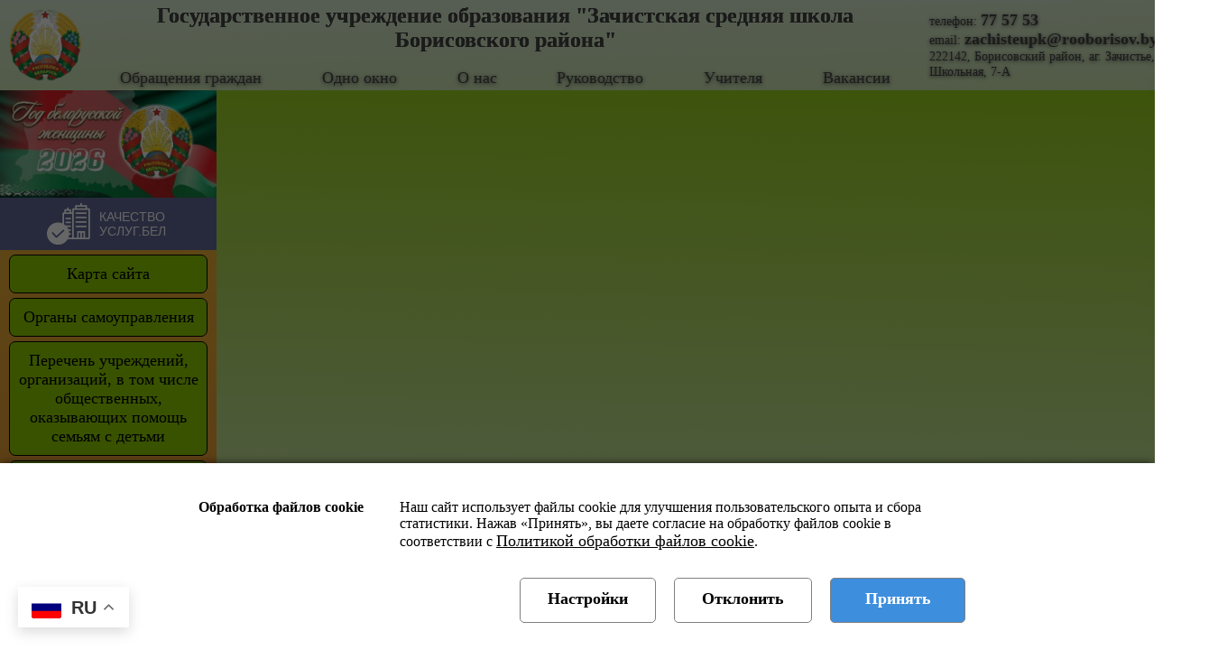

--- FILE ---
content_type: text/html; charset=utf-8
request_url: https://zachistyeschool.rooborisov.by/vstupitelnaya-kampaniya-2023
body_size: 11477
content:


<!DOCTYPE html>

<html lang="ru" xmlns="http://www.w3.org/1999/xhtml">
<head><title>
	ГУО
</title>
    
    <script src="https://stat.rooborisov.by/content/viewstat-init.min.js?v=23"></script>
    <script defer="" src="https://stat.rooborisov.by/content/viewstat.min.js?v=23"></script>
    <meta http-equiv="Content-Type" content="text/html; charset=utf-8" /><link rel="mask-icon" href="/images/icons/safari-pinned-tab.svg" color="#5bbad5" /><link rel="shortcut icon" href="/favicon.ico" /><meta name="msapplication-TileColor" content="#b91d47" /><meta name="msapplication-config" content="/images/icons/browserconfig.xml" /><meta name="theme-color" content="#ffffff" /><link rel="preload" href="/fonts/montserat/montserrat-v14-latin_cyrillic-700.woff2" as="font" type="font/woff2" crossorigin="anonymous" /><link rel="preload" href="/webfonts/fa-solid-900.woff2" as="font" type="font/woff2" crossorigin="anonymous" /><link href="/Content/style.min.css?v=133758166462849244" rel="stylesheet" /><link href="/Style/zachistyeschool.css?v=134099096018183178" rel="stylesheet" />
    <meta property="og:type" content="website" />
    
    
    <meta property="og:url" content='https://zachistyeschool.rooborisov.by/vstupitelnaya-kampaniya-2023' />
    <meta property="og:image" content='https://zachistyeschool.rooborisov.by/android-chrome-512x512.png' />
    
    <meta property="og:image:type" content="image/jpeg" />
    <meta property="og:image:width" content="512" />
    <meta property="og:image:height" content="512" />
</head>
<body>
    <form method="post" action="./vstupitelnaya-kampaniya-2023" id="form1">
<div class="aspNetHidden">
<input type="hidden" name="__EVENTTARGET" id="__EVENTTARGET" value="" />
<input type="hidden" name="__EVENTARGUMENT" id="__EVENTARGUMENT" value="" />

</div>

<script type="text/javascript">
//<![CDATA[
var theForm = document.forms['form1'];
if (!theForm) {
    theForm = document.form1;
}
function __doPostBack(eventTarget, eventArgument) {
    if (!theForm.onsubmit || (theForm.onsubmit() != false)) {
        theForm.__EVENTTARGET.value = eventTarget;
        theForm.__EVENTARGUMENT.value = eventArgument;
        theForm.submit();
    }
}
//]]>
</script>


<script src="/WebResource.axd?d=1IYShnIZXCGTUTKE9R54ncC5zLzluwZCBJ7fEX8vLhNStPej2IuUo8Bdj9F7_MIpjDUqmFlA1SEIOqqWnbYZod0oBbE1&amp;t=638393357798026697" type="text/javascript"></script>


<script src="/ScriptResource.axd?d=CJ5YNK2whK1T2WuHsqKUXZxmMtIdGIYGlmir1FyrT0eKwQqJTN7xGpPwT7FsQr6Psn_q_WxM28g2vYUsVAQ-k2MW2jIAKJJK47CHCJVLk7TqTw3WeKCbSWYcr1rhCajL0Gi-Wl9uVYVWClf3tDdUmJLL4L4aASIJS8PdmjKDT_xh7L1I0&amp;t=511fa37d" type="text/javascript"></script>
<script src="/ScriptResource.axd?d=-Qr1YjCFZi_p2kr8eZInf1Ml1Mmq6T0Xliy_frDoi5X6k7zLQy5i-TWgfJ2fJohMlraZbAsLtU1A3JV0azQ687USIyYy81rknpp-dpyESX54MD1kGbo1lxeYXthcqVQDzb_0KXTkMMOHhfz_3KL7Uh0eU0p9dqiEF7rIpKapjN6kRCcm0&amp;t=511fa37d" type="text/javascript"></script>
<script src="/script?v=tKEa3UCmcvD-FKRL_yoY3LupFjbP-CO5aQ_w9-pwquQ1" type="text/javascript"></script>
        <script type="text/javascript">
//<![CDATA[
Sys.WebForms.PageRequestManager._initialize('ctl00$sm', 'form1', [], [], [], 90, 'ctl00');
//]]>
</script>


        
        <div id="pContent">
	
            
<link href="/Content/Struct/Headers/Header3.min.css" rel="stylesheet" />
<header>
    <a class="emblem" href="/">
        <img src="/Images/Logo/Gerb-100.png" alt='Государственное учреждение образования "Зачистская средняя школа Борисовского района"' /></a>
    <div class="header">
        <h1><a href="/">Государственное учреждение образования "Зачистская средняя школа Борисовского района"</a></h1>
        <nav>
            
                    <div>
                        <a href='/obrasceniya-grazhdan'>Обращения граждан</a>
                        
                    </div>
                
                    <div>
                        <a href='/odno-okno'>Одно окно</a>
                        
                    </div>
                
                    <div>
                        <a href='/about'>О нас</a>
                        
                    </div>
                
                    <div>
                        <a href='/direction'>Руководство</a>
                        
                    </div>
                
                    <div>
                        <a href='/teachers'>Учителя</a>
                        
                    </div>
                
                    <div>
                        <a href='/vakansii'>Вакансии</a>
                        
                    </div>
                
            
        </nav>
    </div>
    <div class="contacts">
        <div>телефон: <a href='tel:+375177775753'><b>77 57 53</b></a></div>
        <div>email: <a href='mailto:zachisteupk@rooborisov.by'><b>zachisteupk@rooborisov.by</b></a></div>
        <div>222142, Борисовский район, аг. Зачистье, ул. Школьная, 7-А</div>
    </div>
</header>

            <main>
                <aside id="left">
                    
<link href="/Content/Struct/Menu/Menu5.min.css" rel="stylesheet" />
<nav id="body">
    



<div style="text-align: center; margin: -10px; padding: 0;">
    <a href="https://pravo.by/document/?guid=12551&p0=P32600001" target="_blank">
        <img style='width: 100%; padding: 0; margin: auto;' src='https://img.rooborisov.by/banner/year2026.webp' />
    </a>
</div>





    
<div>
    <a id="cpMenu_ctl00_ctl01_hlRating" class="rating-link" href="http://%d0%ba%d0%b0%d1%87%d0%b5%d1%81%d1%82%d0%b2%d0%be-%d1%83%d1%81%d0%bb%d1%83%d0%b3.%d0%b1%d0%b5%d0%bb/organization/25746/org-page" target="_blank">
    <svg viewBox="0 0 97 94" fill="currentColor" xmlns="http://www.w3.org/2000/svg" class="v-icon__component theme--light" style="font-size: 48px; height: 48px; width: 48px;">
        <path fill-rule="evenodd" clip-rule="evenodd" d="M25 92C37.7025 92 48 81.7025 48 69C48 56.2975 37.7025 46 25 46C12.2975 46 2 56.2975 2 69C2 81.7025 12.2975 92 25 92ZM21.3565 73.9255L36.049 60.4676C36.7733 59.8043 37.8983 59.853 38.5624 60.5773C39.2257 61.3023 39.1762 62.4273 38.452 63.0906L22.4522 77.7461C21.7294 78.4086 20.6075 78.3615 19.9427 77.6403L11.4922 68.4787C11.0482 68.0139 10.8899 67.3452 11.0776 66.7298C11.2652 66.1152 11.7702 65.6495 12.3987 65.5121C13.0273 65.3747 13.6805 65.5862 14.1083 66.0673L21.3565 73.9255Z"></path><path d="M24.9346 43.8182C28.4092 43.8174 31.8446 44.5432 35.022 45.9485V22.9476C35.022 21.9654 35.8181 21.1686 36.801 21.1686H39.0665V15.7388C39.0665 14.7558 39.8626 13.9598 40.8455 13.9598H44.8183V11.8286C44.8183 10.8464 45.6151 10.0496 46.5973 10.0496C47.5803 10.0496 48.3764 10.8464 48.3764 11.8286V13.9598H52.4603C53.4432 13.9598 54.2393 14.7558 54.2393 15.7388V21.1686H56.6152V14.1196C56.6152 13.1374 57.4121 12.3406 58.3943 12.3406H62.967V6.81194C62.967 5.82899 63.7631 5.0329 64.746 5.0329H74.9732V1.77904C74.9732 0.796862 75.77 0 76.7522 0C77.7352 0 78.5313 0.796862 78.5313 1.77904V5.0329H88.3361C89.3182 5.0329 90.1151 5.82899 90.1151 6.81194V12.3406H94.687C95.6692 12.3406 96.4661 13.1374 96.4661 14.1196V79.4245C96.4661 80.4066 95.6692 81.2035 94.687 81.2035H46.5371C40.4927 91.6878 27.7931 96.3184 16.4185 92.1843C5.04466 88.051 -1.71864 76.3459 0.380074 64.4277C2.47879 52.5087 12.8326 43.8182 24.9346 43.8182ZM86.557 8.59098H66.525V12.3406H86.557V8.59098ZM71.0614 77.6454H74.9732V66.7519H71.0614V77.6454ZM78.5313 77.6454H82.0206V66.7519H78.5313V77.6454ZM60.1733 77.6454H67.5034V64.9728C67.5034 63.9899 68.2995 63.1938 69.2824 63.1938H83.7997C84.7818 63.1938 85.5787 63.9899 85.5787 64.9728V77.6454H92.908V15.8986H60.1733V77.6454ZM50.6812 17.5178H42.6246V21.1686H50.6812V17.5178ZM38.58 24.7267V47.8843C39.8703 48.7298 41.0803 49.6927 42.1937 50.7614C42.3651 50.7081 42.5435 50.6818 42.7234 50.6818H52.3831C53.366 50.6818 54.1621 51.4787 54.1621 52.4609C54.1621 53.4438 53.366 54.2399 52.3831 54.2399H45.2098C45.6777 54.8924 46.1147 55.5672 46.5193 56.2645C47.0081 57.1092 47.4451 57.981 47.8304 58.8775H52.3831C53.366 58.8775 54.1621 59.6736 54.1621 60.6565C54.1621 61.6387 53.366 62.4355 52.3831 62.4355H49.0551C49.5068 64.1636 49.7709 65.9349 49.845 67.7194H52.3831C53.366 67.7194 54.1621 68.5155 54.1621 69.4984C54.1621 70.4806 53.366 71.2775 52.3831 71.2775H49.7369C49.5145 73.4573 49.008 75.5984 48.2289 77.6462H56.6152V51.1864V24.7267H38.58ZM24.9346 90.1265C32.9178 90.1412 40.2402 85.6943 43.9079 78.6037V78.6021C45.4978 75.5629 46.3224 72.1817 46.3108 68.7518C46.3116 56.9471 36.7416 47.3762 24.9369 47.3762C13.1314 47.3755 3.56135 56.9448 3.56058 68.7502C3.55981 80.5549 13.1299 90.1257 24.9346 90.1265Z"></path><path d="M87.3198 34.6137H65.7536C64.7714 34.6137 63.9746 33.8177 63.9746 32.8347C63.9746 31.8525 64.7714 31.0557 65.7536 31.0557H87.3198C88.302 31.0557 89.0989 31.8525 89.0989 32.8347C89.0989 33.8177 88.302 34.6137 87.3198 34.6137Z"></path><path d="M87.3198 44.5337H65.7536C64.7714 44.5337 63.9746 43.7376 63.9746 42.7546C63.9746 41.7724 64.7714 40.9756 65.7536 40.9756H87.3198C88.302 40.9756 89.0989 41.7724 89.0989 42.7546C89.0989 43.7376 88.302 44.5337 87.3198 44.5337Z"></path><path d="M87.3198 54.4555H65.7536C64.7714 54.4555 63.9746 53.6587 63.9746 52.6765C63.9746 51.6936 64.7714 50.8975 65.7536 50.8975H87.3198C88.302 50.8975 89.0989 51.6936 89.0989 52.6765C89.0989 53.6587 88.302 54.4555 87.3198 54.4555Z"></path><path d="M87.3198 24.6938H65.7536C64.7714 24.6938 63.9746 23.897 63.9746 22.9148C63.9746 21.9318 64.7714 21.1357 65.7536 21.1357H87.3198C88.302 21.1357 89.0989 21.9318 89.0989 22.9148C89.0989 23.897 88.302 24.6938 87.3198 24.6938Z"></path><path d="M52.3831 45.3979H43.1087C42.1258 45.3979 41.3297 44.6011 41.3297 43.6189C41.3297 42.6359 42.1258 41.8398 43.1087 41.8398H52.3831C53.366 41.8398 54.1621 42.6359 54.1621 43.6189C54.1621 44.6011 53.366 45.3979 52.3831 45.3979Z"></path><path d="M52.3831 36.771H43.1087C42.1258 36.771 41.3297 35.9749 41.3297 34.9919C41.3297 34.0098 42.1258 33.2129 43.1087 33.2129H52.3831C53.366 33.2129 54.1621 34.0098 54.1621 34.9919C54.1621 35.9749 53.366 36.771 52.3831 36.771Z"></path>
    </svg>
    <span data-v-479f3ecc="" class="logo-link__text">Качество
                <br data-v-479f3ecc="">
        услуг.бел </span>&nbsp;
    </a>
</div>


    <ul>
        
                <li><a href='/map'>Карта сайта</a>
                    
                </li>
            
                <li><a href='/organy-samoupravleniya'>Органы самоуправления</a>
                    <div class="sub"><ul><li><a href="/organy-samoupravleniya/oo-brpo">ОО "БРПО"</a></li><li><a href="/organy-samoupravleniya/oo-brsm">ОО "БРСМ"</a></li></ul></div>
                </li>
            
                <li><a href='/perechen-uchrezhdeniy-organizaciy-v-tom-chisle-obscestvennykh-okazyvayuscikh-pomosc-semyam-s-detmi'>Перечень учреждений, организаций, в том числе общественных, оказывающих помощь семьям с детьми</a>
                    
                </li>
            
                <li><a href='/search'>Поиск</a>
                    
                </li>
            
                <li><a href='/news'>Новости</a>
                    
                </li>
            
                <li><a href='/obrasceniya-grazhdan'>Обращения граждан</a>
                    <div class="sub"><ul><li><a href="/obrasceniya-grazhdan/struktura-uchrezhdeniya-obrazovaniya">Структура учреждения образования</a></li><li><a href="/obrasceniya-grazhdan/grafik-priema-rukovodstvom-uchrezhdeniya">График приёма руководством учреждения</a></li><li><a href="/obrasceniya-grazhdan/grafik-priema-grazhdan-obrascayuscikhsya-v-upravlenie-po-obrazovaniyu-borisovskogo-rayispolkoma">ГРАФИК приема граждан, обращающихся в управление по образованию Борисовского райисполкома</a></li><li><a href="/obrasceniya-grazhdan/goryachaya-liniya">Горячая линия</a></li><li><a href="/obrasceniya-grazhdan/rabota-s-obrasceniyami">Работа с обращениями</a></li><li><a href="/obrasceniya-grazhdan/otvetstvennoe-dolzhnostnoe-lico-po-obrasceniyu-grazhdan">Ответственное должностное лицо по обращению граждан</a></li><li><a href="/obrasceniya-grazhdan/informaciya-o-predvaritelnoy-zapisi-na-priem-k-rukovoditelyu">Информация о предварительной записи на прием к руководителю</a></li><li><a href="/obrasceniya-grazhdan/grafik-provedeniya-goryachikh-liniy-specialistami-upravleniya-po-obrazovaniyu-borisovskogo-rayispolkoma">График проведения горячих линий  специалистами управления по образованию Борисовского райисполкома</a></li><li><a href="/obrasceniya-grazhdan/grafik-provedeniya-pryamykh-telefonnykh-liniy-upravleniya-po-obrazovaniyu-borisovskogo-rayispolkoma">График проведения прямых телефонных линий управления по образованию Борисовского райисполкома</a></li></ul></div>
                </li>
            
                <li><a href='/odno-okno'>Одно окно</a>
                    <div class="sub"><ul><li><a href="/odno-okno/normativnye-dokumenty-reguliruyuscie-poryadok-obrasceniya-grazhdan-i-yuridicheskikh-lic">Нормативные документы, регулирующие порядок обращения граждан и юридических лиц</a></li><li><a href="/odno-okno/spisok-administrativnykh-procedur">Список административных процедур</a></li><li><a href="/odno-okno/obrazcy-zayavleniy-po-administrativnym-proceduram">Образцы заявлений по административным процедурам</a></li><li><a href="/odno-okno/portal-reytingovoy-ocenki">Портал рейтинговой оценки</a></li></ul></div>
                </li>
            
                <li><a href='/prishkolnyy-lager-druzhba'>Пришкольный лагерь "Дружба"</a>
                    <div class="sub"><ul><li><a href="/prishkolnyy-lager-druzhba/sanatornye-shkoly-internaty-minskoy-oblasti">Санаторные школы-интернаты Минской области</a></li><li><a href="/prishkolnyy-lager-druzhba/stacionarnye-ozdorovitelnye-lagerya-borisovskogo-rayona">Стационарные оздоровительные лагеря Борисовского района</a></li><li><a href="/prishkolnyy-lager-druzhba/fotootchet">Фотоотчет</a></li></ul></div>
                </li>
            
                <li><a href='/about'>О нас</a>
                    
                </li>
            
                <li><a href='/popechitelskiy-sovet'>Попечительский совет</a>
                    
                </li>
            
                <li><a href='/direction'>Руководство</a>
                    
                </li>
            
                <li><a href='/teachers'>Учителя</a>
                    
                </li>
            
                <li><a href='/weekend'>Шестой школьный день</a>
                    <div class="sub"><ul><li><a href="/weekend/grafik-raboty-uchiteley-predmetnikov-v-shestoy-shkolnyy-den">График работы учителей-предметников в шестой школьный день</a></li><li><a href="/weekend/2026-01-31">31 января 2026</a></li><li><a href="/weekend/2026-01-24-den-vzaimodeystviya-s-semey">24 января 2026</a></li><li><a href="/weekend/2026-01-17-dzen-pracounaga-vykhavannya-prafaryentacyi">17 января 2026</a></li><li><a href="/weekend/2026-01-10-dzen-prapagandy-zdarovaga-ladu-zhyccya">10 января 2026</a></li><li><a href="/weekend/2025-12-27-den-vzaimodeystviya-s-semey">27 декабря 2025</a></li><li><a href="/weekend/2025-12-20-dzen-pracounaga-vykhavannya-prafaryentacyi">20 декабря 2025</a></li></ul></div>
                </li>
            
                <li><a href='/vospitatelnaya-rabota'>Воспитательная работа </a>
                    <div class="sub"><ul><li><a href="/vospitatelnaya-rabota/voenno-patrioticheskoe-vospitanie">Военно-патриотическое воспитание</a></li><li><a href="/vospitatelnaya-rabota/kyusp">КЮСП</a></li><li><a href="/vospitatelnaya-rabota/proforientaciya">Профориентация</a></li><li><a href="/vospitatelnaya-rabota/yuid">ЮИД</a></li><li><a href="/vospitatelnaya-rabota/osvod">ОСВОД</a></li><li><a href="/vospitatelnaya-rabota/ekskursii">Экскурсии</a></li><li><a href="/vospitatelnaya-rabota/pravovoe-vospitanie">Правовое воспитание</a></li><li><a href="/vospitatelnaya-rabota/kniga-pamyati">Книга памяти</a></li><li><a href="/vospitatelnaya-rabota/volonterskoe-dvizhenie">Волонтёрское движение</a></li></ul></div>
                </li>
            
                <li><a href='/istoriya-tradicii-dostizheniya'>История, традиции, достижения</a>
                    <div class="sub"><ul><li><a href="/istoriya-tradicii-dostizheniya/istoriya">История</a></li><li><a href="/istoriya-tradicii-dostizheniya/tradicii">Традиции</a></li><li><a href="/istoriya-tradicii-dostizheniya/dostizheniya">Достижения</a></li></ul></div>
                </li>
            
                <li><a href='/uchitelyam'>Учителям</a>
                    <div class="sub"><ul><li><a href="/uchitelyam/pravila-pedagogicheskiy-rabotnikov">Правила педагогический работников</a></li><li><a href="/uchitelyam/attestaciya">Аттестация</a></li></ul></div>
                </li>
            
                <li><a href='/dotyanis-do-mechty'>"ДОТЯНИСЬ ДО МЕЧТЫ"</a>
                    
                </li>
            
                <li><a href='/priem-v-1-klass-2'>Прием в 1 класс</a>
                    <div class="sub"><ul><li><a href="/priem-v-1-klass-2/grafik-pryemu-dakumentau-u-i-klas">Графік прыёму дакументаў у І клас</a></li><li><a href="/priem-v-1-klass-2/grafik-pravyadzennya-garachay-linii">Графік правядзення гарачай лініі</a></li><li><a href="/priem-v-1-klass-2/ob-organizacii-priema-v-i-klassy-uchrezhdeniy-obscego-srednego-obrazovaniya">Об организации приема в I классы учреждений общего среднего образования</a></li><li><a href="/priem-v-1-klass-2/spisok-mikrorayonov-zakreplennykh-za-uchrezhdeniyami-obscego-srednego-obrazovaniya-na-20252026-uchebnyy">СПИСОК микрорайонов, закрепленных за учреждениями общего среднего образования на 2025/2026 учебный г</a></li></ul></div>
                </li>
            
                <li><a href='/shag'>ШАГ - Школа Активного Гражданина</a>
                    <div class="sub"><ul><li><a href="/shag/albom">Альбом</a></li><li><a href="/shag/2025-12-25-byt-dostoynym-grazhdaninom-respubliki-belarus-znachit-znat-i-uvazhat-istoriyu-svoey-strany">25 декабря 2025</a></li><li><a href="/shag/2025-11-27-byt-dostoynym-grazhdaninom-respubliki-belarus-znachit-gramotno-gramotno-polzovatsya-svoimi">27 ноября 2025</a></li><li><a href="/shag/2025-10-23-informacionnyy-chas-byt-dostoynym-grazhdaninom-respubliki-belarus-znachit-chtit-zakony-svoego">23 октября 2025</a></li><li><a href="/shag/2025-09-25-byt-dostoynym-grazhdaninom-respubliki-belarus">25 сентября 2025</a></li><li><a href="/shag/2025-04-24-molodost-vremya-vybora-upravlenie-gosudarstvom">24 апреля 2025</a></li><li><a href="/shag/2025-03-20-molodost-vremya-vybora-molodezh-za-soyuznoe-gosudarstvo-o-molodezhnykh-proektakh-i-iniciativakh">20 марта 2025</a></li></ul></div>
                </li>
            
                <li><a href='/vmeste-protiv-narkotikov'>Вместе против наркотиков</a>
                    <div class="sub"><ul><li><a href="/vmeste-protiv-narkotikov/ob-otvetstvennosti-za-nezakonnyy-oborot-narkotikov">Об ответственности за незаконный оборот наркотиков</a></li></ul></div>
                </li>
            
                <li><a href='/cifrovaya-kiberprestupnost-i-kiberbezopasnost'>Цифровая киберпреступность и кибербезопасность</a>
                    
                </li>
            
                <li><a href='/zhizn-v-yarkikh-kraskakh'>Жизнь в ярких красках</a>
                    <div class="sub"><ul><li><a href="/zhizn-v-yarkikh-kraskakh/dlya-uchascikhsya">Для учащихся</a></li><li><a href="/zhizn-v-yarkikh-kraskakh/dlya-roditeley">Для родителей</a></li><li><a href="/zhizn-v-yarkikh-kraskakh/dlya-pedagogov">Для педагогов</a></li></ul></div>
                </li>
            
                <li><a href='/uchascimsya'>Учащимся</a>
                    <div class="sub"><ul><li><a href="/uchascimsya/elektronnye-versii-programnykh-proizvedeniy-po-literature">Электронные версии програмных произведений по литературе</a></li><li><a href="/uchascimsya/pravila-vnutrennego-rasporyadka-dlya-uchascikhsya">Правила внутреннего распорядка для учащихся</a></li><li><a href="/uchascimsya/uchis-racionalno-rabotat-nad-domashnimi-zadaniyami">УЧИСЬ РАЦИОНАЛЬНО РАБОТАТЬ НАД ДОМАШНИМИ ЗАДАНИЯМИ</a></li><li><a href="/uchascimsya/otvetstvennost-nesovershennoletnikh-za-pravonarusheniya">Ответственность несовершеннолетних за правонарушения</a></li><li><a href="/uchascimsya/telefon-doveriya">Телефон доверия</a></li><li><a href="/uchascimsya/plan-raboty-kanikuly">План работы каникулы</a></li><li><a href="/uchascimsya/ugolovnaya-i-administrativnaya-otvetstvennost-nesovershennoletnikh">Уголовная и административная ответственность несовершеннолетних</a></li><li><a href="/uchascimsya/igromaniya">ИГРОМАНИЯ</a></li><li><a href="/uchascimsya/pravila-dlya-uchascikhsya">Правила для учащихся</a></li></ul></div>
                </li>
            
                <li><a href='/roditelyam'>Родителям</a>
                    <div class="sub"><ul><li><a href="/roditelyam/shkolnaya-forma">Школьная форма</a></li><li><a href="/roditelyam/roditelskiy-universitet">Родительский университет</a></li><li><a href="/roditelyam/roditelyam-o-bezopasnosti-dorozhnogo-dvizheniya">«Родителям – о безопасности дорожного движения»</a></li><li><a href="/roditelyam/otvetstvennost-roditeley-za-ostavlenie-detey-bez-prismotra">Ответственность родителей за оставление детей без присмотра</a></li><li><a href="/roditelyam/roditelskiy-kontrol">Родительский контроль</a></li><li><a href="/roditelyam/kak-zascitit-rebenka-ot-seksualnogo-nasiliya-">Как защитить ребенка от сексуального насилия ?</a></li><li><a href="/roditelyam/otkazhis-ot-nasiliya">Откажись от насилия</a></li><li><a href="/roditelyam/karta-pomosci">Карта помощи</a></li><li><a href="/roditelyam/o-prieme-v-10-klass">О приеме в 10 класс</a></li><li><a href="/roditelyam/o-prieme-v-1-klass">О приёме в 1 класс</a></li><li><a href="/roditelyam/dnevniki-uchascikhsya">Дневники учащихся</a></li><li><a href="/roditelyam/profilaktika-suicidalnogo-povedeniya">Профилактика суицидального поведения</a></li><li><a href="/roditelyam/otvetstvennost-roditeley-za-vospitanie-i-soderzhanie-svoikh-nesovershennoletnikh-detey">Ответственность родителей за воспитание и содержание своих несовершеннолетних детей</a></li><li><a href="/roditelyam/pravila-dlya-roditeley">Правила для родителей</a></li><li><a href="/roditelyam/edinyy-roditelskiy-den">Единый родительский день</a></li></ul></div>
                </li>
            
                <li><a href='/doshkolnoe-obrazovanie'>Дошкольное образование</a>
                    <div class="sub"><ul><li><a href="/doshkolnoe-obrazovanie/zakonnym-predstavitelyam">Законным представителям</a></li><li><a href="/doshkolnoe-obrazovanie/rasporyadok-dnya">Распорядок дня</a></li><li><a href="/doshkolnoe-obrazovanie/nashi-novosti">Наши новости</a></li><li><a href="/doshkolnoe-obrazovanie/svobodnye-mesta-v-gruppakh-dlya-detey-doshkolnogo-vozrasta">Свободные места в группах для детей дошкольного возраста</a></li><li><a href="/doshkolnoe-obrazovanie/gordimsya-chto-nauchili">"Гордимся, что научили".</a></li></ul></div>
                </li>
            
                <li><a href='/doska-pocheta'>Доска почёта</a>
                    
                </li>
            
                <li><a href='/muzey-shkoly'>Музей школы</a>
                    
                </li>
            
                <li><a href='/regionalnaya-karta-pomosci-nesovershennoletnim-postradavshim-ot-seksualnogo-nasiliya-ili-ekspluataci'>Региональная карта помощи несовершеннолетним, пострадавшим от сексуального насилия или эксплуатаци</a>
                    <div class="sub"><ul><li><a href="/regionalnaya-karta-pomosci-nesovershennoletnim-postradavshim-ot-seksualnogo-nasiliya-ili-ekspluataci/buklety">Буклеты</a></li></ul></div>
                </li>
            
                <li><a href='/vakansii'>Вакансии</a>
                    
                </li>
            
                <li><a href='/moladzbel'>Моладзь.бел</a>
                    
                </li>
            
                <li><a href='/konkurs-otkryvaem-belarus'>Конкурс "Открываем Беларусь"</a>
                    
                </li>
            
                <li><a href='/preyskurant-na-uslugi-v-sfere-obrazovaniya'>Прейскурант на услуги в сфере образования</a>
                    
                </li>
            
                <li><a href='/tekhnologii-iskusstvennogo-intellekta-v-obrazovatelnom-processe'>Технологии искусственного интеллекта в образовательном процессе</a>
                    
                </li>
            
                <li><a href='/vacancies'>Свободные места в учреждениях образования</a>
                    
                </li>
            
                <li><a href='/vyshestoyascie-organizacii'>Вышестоящие организации</a>
                    
                </li>
            
                <li><a href='/niko'>НИКО</a>
                    
                </li>
            
                <li><a href='/ozdorovlenie'>Оздоровление</a>
                    
                </li>
            
                <li><a href='/socialnye-proekty'>Социальные проекты</a>
                    <div class="sub"><ul><li><a href="https://spc.rooborisov.by/pomosc-v-krizisnykh-situaciyakh">Помощь в кризисных ситуациях</a></li><li><a href="/socialnye-proekty/regionalnaya-karta-pomosci-nesovershennoletnim">Региональная карта помощи несовершеннолетним</a></li><li><a href="/socialnye-proekty/dom-bez-nasiliya">Дом без насилия</a></li><li><a href="/socialnye-proekty/beregi-energiyu">Береги энергию</a></li></ul></div>
                </li>
            
                <li><a href='/pravovaya-informaciya'>Правовая информация</a>
                    <div class="sub"><ul><li><a href="https://vospitanie.adu.by/profilaktika-prestuplenij-i-pravonarushenij-sredi-obuchauschihsya.html">Профилактика преступлений и правонарушений</a></li><li><a href="https://nalog.gov.by/actual/children/">Детям о налогах</a></li></ul></div>
                </li>
            
                <li><a href='/schoolpit'>Школьное питание</a>
                    
                </li>
            
                <li><a href='/telefony-spravochnykh-sluzhb'>Телефоны справочных служб</a>
                    
                </li>
            
                <li><a href='/psikhologicheskaya-pomosc'>Психологическая помощь</a>
                    <div class="sub"><ul><li><a href="/psikhologicheskaya-pomosc/ugolovnaya-otvetstvennost">Уголовная ответственность</a></li></ul></div>
                </li>
            
                <li><a href='/mvdinfo'>МВД предупреждает</a>
                    
                </li>
            
                <li><a href='/prava-i-obyazannosti'>Права и обязанности </a>
                    <div class="sub"><ul><li><a href="/prava-i-obyazannosti/pravila-pedagogicheskikh-rabotnikov">Правила педагогических работников</a></li><li><a href="/prava-i-obyazannosti/prava-i-obyazannosti-pedagogicheskikh-rabotnikov">Права и обязанности педагогических работников</a></li><li><a href="/prava-i-obyazannosti/pravila-roditeley">Правила родителей</a></li><li><a href="/prava-i-obyazannosti/pravila-uchascikhsya">Правила учащихся</a></li></ul></div>
                </li>
            
                <li><a href='/proekt-dotyanis-do-mechty'>Проект "Дотянись до мечты"</a>
                    
                </li>
            
    </ul>
    
<div id="viewstat"></div>

</nav>

                </aside>
                <div id="body">
                    
                    
    <article id="content">
        <div id="UpdateProgress">
            <img src="/android-chrome-192x192.png" alt="waiting" />
        </div>
        <script src="/scripts/api.min.js"></script>
        <script>
            document.addEventListener("DOMContentLoaded", () => {
                console.log("SHEET :: DOMContentLoaded")
                GetSheet(50, 'ГУО "Зачистская средняя школа Борисовского района"');
            });
        </script>
    </article>
    


                </div>
                <a href="#" class="bvi-link bvi-open bvi-hide">Версия сайта для слабовидящих&nbsp;<i class="bvi-icon bvi-eye bvi-2x"></i> </a>
            </main>
            <footer>
                <div class="owl-carousel">
                    <div>
                        <a target="_blank" href="https://молодежь.бел/">
                            <img src="https://cdn.rooborisov.by/images/partners/molodezh.jpg" /></a>
                    </div>
                    <div>
                        <a target="_blank" href="https://president.gov.by/ru">
                            <img src="https://cdn.rooborisov.by/images/partners/president.webp" /></a>
                    </div>
                    
                    
                    <div>
                        <a target="_blank" href="https://pravo.by/">
                            <img src="https://pravo.by/upload/images/sm_full.aspx_guid=845131476362146.jpg" /></a>
                    </div>
                    <div>
                        <a target="_blank" href="https://rooborisov.by/">
                            <img src="https://cdn.rooborisov.by/images/partners/rooborisov.png" /></a>
                    </div>
                    
                    <div>
                        <a target="_blank" href="http://качество-услуг.бел/organization/25746/org-page">
                            <img src="https://cdn.rooborisov.by/images/partners/Uslugi.webp" /></a>
                    </div>
                    <div>
                        <a target="_blank" href="https://edu.gov.by/">
                            <img src="https://cdn.rooborisov.by/images/partners/minobr.png" /></a>
                    </div>
                    <div>
                        <a target="_blank" href="http://www.giac.by/">
                            <img src="https://cdn.rooborisov.by/images/partners/giac.png" /></a>
                    </div>
                    <div>
                        <a target="_blank" href="https://eior.by/">
                            <img src="https://cdn.rooborisov.by/images/partners/oso_target2.png" /></a>
                    </div>
                    <div>
                        <a target="_blank" href="https://patriot.rcek.by/">
                            <img src="https://cdn.rooborisov.by/images/partners/patriot.webp" /></a>
                    </div>
                    
                </div>
                <div class="footer-info">

                    <div>
                        Регистрация в ГРИРиИС №6141102158 от 26.07.2011
                    <br />
                        Регистрация в БелГИЭ №87149 от 27.02.2014
                    </div>
                    <div style="margin-left: 20px">
                        <a href="/personaldatapolicy">Политика обработки персональных данных</a>
                    </div>
                </div>

                
                
            </footer>
        
</div>
        
        
        <div class="gtranslate_wrapper"></div>
        <script>window.gtranslateSettings = { "default_language": "ru", "native_language_names": true, "detect_browser_language": true, "languages": ["ru", "en", "zh-CN", "be"], "wrapper_selector": ".gtranslate_wrapper" }</script>
        <script src="https://cdn.gtranslate.net/widgets/latest/float.js" defer></script>
        
    
<div class="aspNetHidden">

	<input type="hidden" name="__VIEWSTATEGENERATOR" id="__VIEWSTATEGENERATOR" value="8D52CB44" />
	<input type="hidden" name="__VIEWSTATEENCRYPTED" id="__VIEWSTATEENCRYPTED" value="" />
</div></form>
    
    <script src="https://cdn.rooborisov.by/js/CookiePolicy.min.js"></script>
    <script src="/scripts/popup.min.js" type="text/javascript"></script>

</body>
</html>


--- FILE ---
content_type: text/css
request_url: https://zachistyeschool.rooborisov.by/Style/zachistyeschool.css?v=134099096018183178
body_size: 292
content:
body{background:linear-gradient(1deg,#d9ead3,#fff2cc) !important;background-attachment: fixed !important;font-size:18px;font-family:'Times New Roman', Times, serif;}main{background:linear-gradient(1deg,#d9ead3,#8fce00) !important;background-attachment: fixed !important;}h2,h3,h4,h5,h2 a,h3 a,h4 a,h5 a{font-family:'Times New Roman', Times, serif;}hr{background:black;height:100px;}a{font-size:18px;color:black;font-family:'Times New Roman', Times, serif;}header{background:linear-gradient(-1deg,#8fce00,#d9ead3) !important;background-attachment: fixed !important;box-shadow:0px 0px 0px black !important;}header h1>a{font-family:'Times New Roman', Times, serif !important;text-shadow:0px 0px 0px black !important;}header a{color:#444444 !important;}header div,header div>a{color:#444444 !important;text-shadow:0px 1px 4px #444444 !important;}nav#body{background:linear-gradient(1deg,#e69138,#f1c232) !important;background-attachment: fixed !important;}nav#body ul li a{background:#8fce00 !important;border-color:black !important;margin-bottom:5px !important;}div.sub{background:linear-gradient(0deg,white,#04ccf6) !important;background-attachment: fixed !important;}footer{background-color:#45fa00 !important;}

--- FILE ---
content_type: text/css
request_url: https://zachistyeschool.rooborisov.by/Content/Struct/Headers/Header3.min.css
body_size: 468
content:
header{display:flex;justify-content:space-between;align-items:center;z-index:300;z-index:99 !important;}header .emblem{height:100px;padding:10px;width:100px;}header .emblem img{height:100%;}header h1{margin:0;padding:0;margin-bottom:3px;}header h1 a{display:block;padding:0 10px;font-size:1.5rem;text-decoration:none;}header .contacts>div{padding:0 10px;font-size:.9rem;}header .contacts>div a{text-decoration:none;}header .header{text-align:center;flex-grow:1;}header nav{margin:auto;display:flex;justify-content:space-around;align-items:center;}header nav div{position:relative;margin-top:15px;}header nav div a{text-align:center;text-decoration:none;padding:5px 10px;margin:2px;margin-top:15px;min-width:100px;}header nav div:last-child a{border-right:none;}header nav div div.sub{display:none;position:absolute;}header nav div:hover a{text-shadow:0 0 1px #999;}header nav div:hover div.sub{display:block;position:absolute;top:20px;left:50%;background:#fff;transform:translateX(-50%);box-shadow:0 5px 5px black;border:thin solid #999;margin:0;padding:0;}header nav div:hover div.sub ul{z-index:999 !important;list-style:none;margin:0;padding:0;}header nav div:hover div.sub ul li a{display:block;width:200px;margin:0;margin-bottom:3px;background:#fff;padding:10px;border:none;color:#444 !important;border-bottom:thin solid #666;}header nav div:hover div.sub ul li a:hover{background:#f9f9f9;color:#000 !important;}header nav div:hover div.sub ul li:last-child a{margin-bottom:0 !important;}

--- FILE ---
content_type: text/plain; charset=utf-8
request_url: https://stat.rooborisov.by/api/stat/getstat
body_size: -9
content:
{"ReadTime":15,"ReadType":"dataBase","PageViewToday":0,"PageVisitToday":1,"PageVisitMonth":1,"ViewToday":23,"VisitToday":15,"VisitMonth":456}